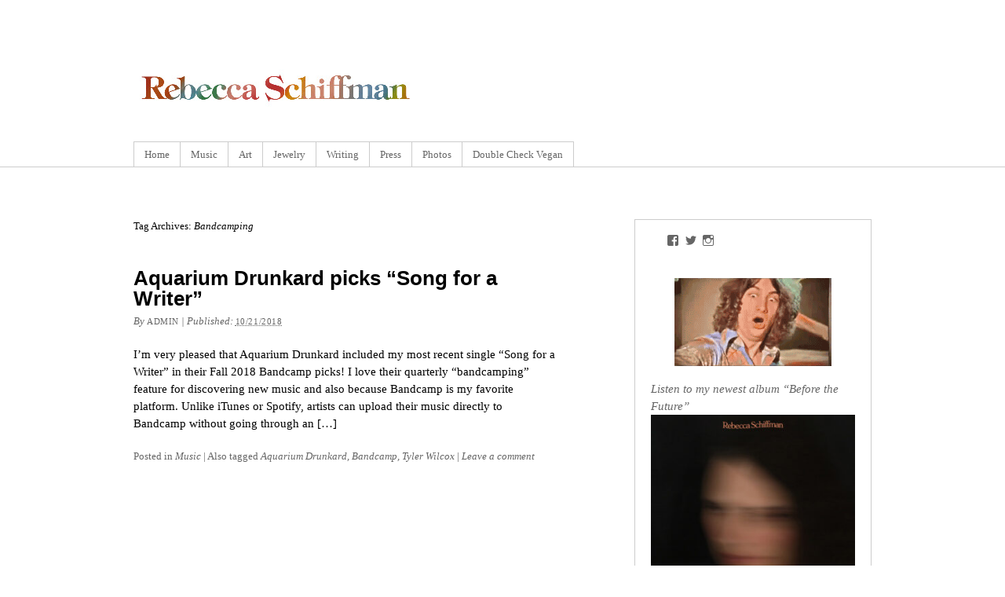

--- FILE ---
content_type: text/html; charset=UTF-8
request_url: https://www.rebeccaschiffman.com/tag/bandcamping/
body_size: 4801
content:
<!DOCTYPE html PUBLIC "-//W3C//DTD XHTML 1.0 Transitional//EN" "http://www.w3.org/TR/xhtml1/DTD/xhtml1-transitional.dtd">
<html xmlns="http://www.w3.org/1999/xhtml" lang="en-US" prefix="og: http://ogp.me/ns#">
<head profile="http://gmpg.org/xfn/11">
<meta http-equiv="Content-Type" content="text/html; charset=UTF-8" />
<title>Bandcamping Archives | Rebecca Schiffman</title>
<link rel="pingback" href="https://www.rebeccaschiffman.com/xmlrpc.php" />

<!-- This site is optimized with the Yoast SEO plugin v9.0.2 - https://yoast.com/wordpress/plugins/seo/ -->
<link rel="canonical" href="https://www.rebeccaschiffman.com/tag/bandcamping/" />
<meta property="og:locale" content="en_US" />
<meta property="og:type" content="object" />
<meta property="og:title" content="Bandcamping Archives | Rebecca Schiffman" />
<meta property="og:url" content="https://www.rebeccaschiffman.com/tag/bandcamping/" />
<meta property="og:site_name" content="Rebecca Schiffman" />
<meta name="twitter:card" content="summary_large_image" />
<meta name="twitter:title" content="Bandcamping Archives | Rebecca Schiffman" />
<meta name="twitter:site" content="@rebsy" />
<script type='application/ld+json'>{"@context":"https:\/\/schema.org","@type":"Person","url":"https:\/\/www.rebeccaschiffman.com\/","sameAs":["https:\/\/www.facebook.com\/rebeccaschiffmanmusic\/","https:\/\/www.instagram.com\/rebeccaschiffman\/","https:\/\/www.youtube.com\/user\/rebsy\/videos","https:\/\/twitter.com\/rebsy"],"@id":"#person","name":"Rebecca Schiffman"}</script>
<!-- / Yoast SEO plugin. -->

<link rel='dns-prefetch' href='//s0.wp.com' />
<link rel='dns-prefetch' href='//secure.gravatar.com' />
<link rel='dns-prefetch' href='//s.w.org' />
<link rel="alternate" type="application/rss+xml" title="Rebecca Schiffman &raquo; Feed" href="https://www.rebeccaschiffman.com/feed/" />
<link rel="alternate" type="application/rss+xml" title="Rebecca Schiffman &raquo; Comments Feed" href="https://www.rebeccaschiffman.com/comments/feed/" />
<link rel="alternate" type="application/rss+xml" title="Rebecca Schiffman &raquo; Bandcamping Tag Feed" href="https://www.rebeccaschiffman.com/tag/bandcamping/feed/" />
		<script type="text/javascript">
			window._wpemojiSettings = {"baseUrl":"https:\/\/s.w.org\/images\/core\/emoji\/12.0.0-1\/72x72\/","ext":".png","svgUrl":"https:\/\/s.w.org\/images\/core\/emoji\/12.0.0-1\/svg\/","svgExt":".svg","source":{"concatemoji":"https:\/\/www.rebeccaschiffman.com\/wp-includes\/js\/wp-emoji-release.min.js?ver=5.2.23"}};
			!function(e,a,t){var n,r,o,i=a.createElement("canvas"),p=i.getContext&&i.getContext("2d");function s(e,t){var a=String.fromCharCode;p.clearRect(0,0,i.width,i.height),p.fillText(a.apply(this,e),0,0);e=i.toDataURL();return p.clearRect(0,0,i.width,i.height),p.fillText(a.apply(this,t),0,0),e===i.toDataURL()}function c(e){var t=a.createElement("script");t.src=e,t.defer=t.type="text/javascript",a.getElementsByTagName("head")[0].appendChild(t)}for(o=Array("flag","emoji"),t.supports={everything:!0,everythingExceptFlag:!0},r=0;r<o.length;r++)t.supports[o[r]]=function(e){if(!p||!p.fillText)return!1;switch(p.textBaseline="top",p.font="600 32px Arial",e){case"flag":return s([55356,56826,55356,56819],[55356,56826,8203,55356,56819])?!1:!s([55356,57332,56128,56423,56128,56418,56128,56421,56128,56430,56128,56423,56128,56447],[55356,57332,8203,56128,56423,8203,56128,56418,8203,56128,56421,8203,56128,56430,8203,56128,56423,8203,56128,56447]);case"emoji":return!s([55357,56424,55356,57342,8205,55358,56605,8205,55357,56424,55356,57340],[55357,56424,55356,57342,8203,55358,56605,8203,55357,56424,55356,57340])}return!1}(o[r]),t.supports.everything=t.supports.everything&&t.supports[o[r]],"flag"!==o[r]&&(t.supports.everythingExceptFlag=t.supports.everythingExceptFlag&&t.supports[o[r]]);t.supports.everythingExceptFlag=t.supports.everythingExceptFlag&&!t.supports.flag,t.DOMReady=!1,t.readyCallback=function(){t.DOMReady=!0},t.supports.everything||(n=function(){t.readyCallback()},a.addEventListener?(a.addEventListener("DOMContentLoaded",n,!1),e.addEventListener("load",n,!1)):(e.attachEvent("onload",n),a.attachEvent("onreadystatechange",function(){"complete"===a.readyState&&t.readyCallback()})),(n=t.source||{}).concatemoji?c(n.concatemoji):n.wpemoji&&n.twemoji&&(c(n.twemoji),c(n.wpemoji)))}(window,document,window._wpemojiSettings);
		</script>
		<style type="text/css">
img.wp-smiley,
img.emoji {
	display: inline !important;
	border: none !important;
	box-shadow: none !important;
	height: 1em !important;
	width: 1em !important;
	margin: 0 .07em !important;
	vertical-align: -0.1em !important;
	background: none !important;
	padding: 0 !important;
}
</style>
	<link rel='stylesheet' id='wp-block-library-css'  href='https://www.rebeccaschiffman.com/wp-includes/css/dist/block-library/style.min.css?ver=5.2.23' type='text/css' media='all' />
<link rel='stylesheet' id='thematic_style-css'  href='https://www.rebeccaschiffman.com/wp-content/themes/childofthematic/style.css?ver=5.2.23' type='text/css' media='all' />
<link rel='stylesheet' id='jetpack_css-css'  href='https://www.rebeccaschiffman.com/wp-content/plugins/jetpack/css/jetpack.css?ver=6.6.5' type='text/css' media='all' />
<script type='text/javascript' src='https://www.rebeccaschiffman.com/wp-includes/js/jquery/jquery.js?ver=1.12.4-wp'></script>
<script type='text/javascript' src='https://www.rebeccaschiffman.com/wp-includes/js/jquery/jquery-migrate.min.js?ver=1.4.1'></script>
<link rel='https://api.w.org/' href='https://www.rebeccaschiffman.com/wp-json/' />
<link rel="EditURI" type="application/rsd+xml" title="RSD" href="https://www.rebeccaschiffman.com/xmlrpc.php?rsd" />
<link rel="wlwmanifest" type="application/wlwmanifest+xml" href="https://www.rebeccaschiffman.com/wp-includes/wlwmanifest.xml" /> 


<link rel='dns-prefetch' href='//v0.wordpress.com'/>
<style type='text/css'>img#wpstats{display:none}</style>
<!-- BEGIN ExactMetrics v5.3.5 Universal Analytics - https://exactmetrics.com/ -->
<script>
(function(i,s,o,g,r,a,m){i['GoogleAnalyticsObject']=r;i[r]=i[r]||function(){
	(i[r].q=i[r].q||[]).push(arguments)},i[r].l=1*new Date();a=s.createElement(o),
	m=s.getElementsByTagName(o)[0];a.async=1;a.src=g;m.parentNode.insertBefore(a,m)
})(window,document,'script','https://www.google-analytics.com/analytics.js','ga');
  ga('create', 'UA-7547842-2', 'auto');
  ga('send', 'pageview');
</script>
<!-- END ExactMetrics Universal Analytics -->
			<style type="text/css" id="wp-custom-css">
				/*
Welcome to Custom CSS!

To learn how this works, see http://wp.me/PEmnE-Bt
*/			</style>
		</head>

<body class="archive tag tag-bandcamping tag-1308 mac chrome ch131">

	<div id="wrapper" class="hfeed">

		<div id="header">

        		<div id="branding">
<div id="logo-image"><a href="https://www.rebeccaschiffman.com"><img src="https://www.rebeccaschiffman.com/wp-content/uploads/2016/07/rebs_5in.jpg" /></a></div>		</div><!--  #branding -->
    
    <div id="access">
    
    	<div class="skip-link"><a href="#content" title="Skip navigation to the content">Skip to content</a></div><!-- .skip-link -->
    	
    	<div class="menu"><ul id="menu-main-menu" class="sf-menu"><li id="menu-item-3143" class="menu-item menu-item-type-custom menu-item-object-custom menu-item-home menu-item-3143"><a href="https://www.rebeccaschiffman.com/">Home</a></li>
<li id="menu-item-2872" class="menu-item menu-item-type-post_type menu-item-object-page menu-item-has-children menu-item-2872"><a href="https://www.rebeccaschiffman.com/music/">Music</a>
<ul class="sub-menu">
	<li id="menu-item-3138" class="menu-item menu-item-type-post_type menu-item-object-page menu-item-3138"><a href="https://www.rebeccaschiffman.com/music/shows/">Shows</a></li>
	<li id="menu-item-3141" class="menu-item menu-item-type-post_type menu-item-object-page menu-item-3141"><a href="https://www.rebeccaschiffman.com/music/store/">Store</a></li>
	<li id="menu-item-3137" class="menu-item menu-item-type-post_type menu-item-object-page menu-item-3137"><a href="https://www.rebeccaschiffman.com/music/music-videos/">Music Videos</a></li>
	<li id="menu-item-3139" class="menu-item menu-item-type-post_type menu-item-object-page menu-item-3139"><a href="https://www.rebeccaschiffman.com/music/releases/">Releases</a></li>
	<li id="menu-item-3142" class="menu-item menu-item-type-post_type menu-item-object-page menu-item-3142"><a href="https://www.rebeccaschiffman.com/music/lyrics/">Lyrics</a></li>
</ul>
</li>
<li id="menu-item-2873" class="menu-item menu-item-type-post_type menu-item-object-page menu-item-has-children menu-item-2873"><a href="https://www.rebeccaschiffman.com/art/">Art</a>
<ul class="sub-menu">
	<li id="menu-item-3134" class="menu-item menu-item-type-post_type menu-item-object-page menu-item-3134"><a href="https://www.rebeccaschiffman.com/art/cv/">CV</a></li>
	<li id="menu-item-3793" class="menu-item menu-item-type-post_type menu-item-object-page menu-item-3793"><a href="https://www.rebeccaschiffman.com/art/selected-paintings/">Selected Paintings</a></li>
</ul>
</li>
<li id="menu-item-2871" class="menu-item menu-item-type-post_type menu-item-object-page menu-item-2871"><a href="https://www.rebeccaschiffman.com/jewelry/">Jewelry</a></li>
<li id="menu-item-2874" class="menu-item menu-item-type-post_type menu-item-object-page menu-item-2874"><a href="https://www.rebeccaschiffman.com/writing/">Writing</a></li>
<li id="menu-item-3126" class="menu-item menu-item-type-custom menu-item-object-custom menu-item-has-children menu-item-3126"><a href="#">Press</a>
<ul class="sub-menu">
	<li id="menu-item-3128" class="menu-item menu-item-type-post_type menu-item-object-page menu-item-3128"><a href="https://www.rebeccaschiffman.com/press/press-music/">Music Press</a></li>
	<li id="menu-item-3127" class="menu-item menu-item-type-post_type menu-item-object-page menu-item-3127"><a href="https://www.rebeccaschiffman.com/press/miscellaneous-press/">Miscellaneous Press</a></li>
</ul>
</li>
<li id="menu-item-3117" class="menu-item menu-item-type-custom menu-item-object-custom menu-item-has-children menu-item-3117"><a href="#">Photos</a>
<ul class="sub-menu">
	<li id="menu-item-3118" class="menu-item menu-item-type-post_type menu-item-object-page menu-item-3118"><a href="https://www.rebeccaschiffman.com/photos/livephotos/">Live</a></li>
	<li id="menu-item-3119" class="menu-item menu-item-type-post_type menu-item-object-page menu-item-3119"><a href="https://www.rebeccaschiffman.com/photos/recording-album-2-2008/">Recording To Be Good for a Day</a></li>
	<li id="menu-item-3120" class="menu-item menu-item-type-post_type menu-item-object-page menu-item-3120"><a href="https://www.rebeccaschiffman.com/photos/making-of-upside-down-lacrimosa/">Recording Upside Down Lacrimosa</a></li>
	<li id="menu-item-3121" class="menu-item menu-item-type-post_type menu-item-object-page menu-item-3121"><a href="https://www.rebeccaschiffman.com/photos/pearl-harbor/">Pearl Harbor</a></li>
	<li id="menu-item-3122" class="menu-item menu-item-type-post_type menu-item-object-page menu-item-3122"><a href="https://www.rebeccaschiffman.com/photos/shows-the-meaningful-and-wise/">The Meaningful and Wise</a></li>
	<li id="menu-item-3123" class="menu-item menu-item-type-post_type menu-item-object-page menu-item-3123"><a href="https://www.rebeccaschiffman.com/photos/music-video-cameos/">Cameos</a></li>
	<li id="menu-item-3124" class="menu-item menu-item-type-post_type menu-item-object-page menu-item-3124"><a href="https://www.rebeccaschiffman.com/photos/misc-photos/">Misc Photos</a></li>
</ul>
</li>
<li id="menu-item-3340" class="menu-item menu-item-type-post_type menu-item-object-page menu-item-3340"><a href="https://www.rebeccaschiffman.com/double-check-vegan/">Double Check Vegan</a></li>
</ul></div>    	
    </div><!-- #access -->
           		
    	</div><!-- #header-->		        
    	    	
	<div id="main">

		<div id="container">
		
			<div id="content">

				<h1 class="page-title">Tag Archives: <span>Bandcamping</span></h1>
				<div id="nav-above" class="navigation">
               							  
					<div class="nav-previous"></div>
					
					<div class="nav-next"></div>

										
				</div>	
		
				<div id="post-3648" class="post-3648 post type-post status-publish format-standard hentry category-music-2 tag-aquarium-drunkard tag-bandcamp tag-bandcamping tag-tyler-wilcox" > 

				

					<h2 class="entry-title"><a href="https://www.rebeccaschiffman.com/2018/10/21/aquarium-drunkard-bandcamp-song-for-a-writer/" title="Permalink to Aquarium Drunkard picks &#8220;Song for a Writer&#8221;" rel="bookmark">Aquarium Drunkard picks &#8220;Song for a Writer&#8221;</a></h2>

					<div class="entry-meta">

	<span class="meta-prep meta-prep-author">By </span><span class="author vcard"><a class="url fn n" href="https://www.rebeccaschiffman.com/author/admin/" title="View all posts by admin">admin</a></span>

	<span class="meta-sep meta-sep-entry-date"> | </span>

	<span class="meta-prep meta-prep-entry-date">Published: </span><span class="entry-date"><abbr class="published" title="2018-10-21T10:55:19-0500">10/21/2018</abbr></span>

	

</div><!-- .entry-meta -->
     				
					<div class="entry-content">
					
						<p>I&#8217;m very pleased that Aquarium Drunkard included my most recent single &#8220;Song for a Writer&#8221; in their Fall 2018 Bandcamp picks! I love their quarterly &#8220;bandcamping&#8221; feature for discovering new music and also because Bandcamp is my favorite platform. Unlike iTunes or Spotify, artists can upload their music directly to Bandcamp without going through an [&hellip;]</p>

					</div><!-- .entry-content -->
					
					<div class="entry-utility">

						<span class="cat-links">Posted in <a href="https://www.rebeccaschiffman.com/category/music-2/" rel="category tag">Music</a></span>

						<span class="meta-sep meta-sep-tag-links">|</span> <span class="tag-links">Also tagged <a href="https://www.rebeccaschiffman.com/tag/aquarium-drunkard/" rel="tag">Aquarium Drunkard</a>, <a href="https://www.rebeccaschiffman.com/tag/bandcamp/" rel="tag">Bandcamp</a>, <a href="https://www.rebeccaschiffman.com/tag/tyler-wilcox/" rel="tag">Tyler Wilcox</a></span>

						<span class="meta-sep meta-sep-comments-link">|</span> <span class="comments-link"><a href="https://www.rebeccaschiffman.com/2018/10/21/aquarium-drunkard-bandcamp-song-for-a-writer/#respond" title="Comment on Aquarium Drunkard picks &#8220;Song for a Writer&#8221;" rel="bookmark">Leave a comment</a></span>

					</div><!-- .entry-utility -->
					
				</div><!-- #post -->

			
			<div id="nav-below" class="navigation">
                  
				
				<div class="nav-previous"></div>
					
				<div class="nav-next"></div>

							</div>	
	
	
			</div><!-- #content -->
			
									
		</div><!-- #container -->
	

		<div id="primary" class="aside main-aside">

			<ul class="xoxo">

				<li id="wpcom_social_media_icons_widget-2" class="widgetcontainer widget_wpcom_social_media_icons_widget"><ul><li><a href="https://www.facebook.com/rebeccaschiffmanmusic/" class="genericon genericon-facebook" target="_blank"><span class="screen-reader-text">View rebeccaschiffmanmusic&#8217;s profile on Facebook</span></a></li><li><a href="https://twitter.com/rebsy/" class="genericon genericon-twitter" target="_blank"><span class="screen-reader-text">View rebsy&#8217;s profile on Twitter</span></a></li><li><a href="https://www.instagram.com/rebeccaschiffman/" class="genericon genericon-instagram" target="_blank"><span class="screen-reader-text">View rebeccaschiffman&#8217;s profile on Instagram</span></a></li></ul></li><li id="text-422426249" class="widgetcontainer widget_text">			<div class="textwidget"><br />
<p align="center"><img src="https://www.rebeccaschiffman.com/wp-content/uploads/2009/01/ooooo.gif" width="200"></p>

</div>
		</li><li id="media_image-3" class="widgetcontainer widget_media_image"><h3 class="widgettitle">Listen to my newest album &#8220;Before the Future&#8221;</h3>
<a href="https://lnk.to/beforethefuturealbum"><img width="300" height="300" src="https://www.rebeccaschiffman.com/wp-content/uploads/2025/07/RebeccaSchiffman_BeforeTheFutue_Cover_web-300x300.jpg" class="image wp-image-3939  attachment-medium size-medium" alt="Rebecca Schiffman Before the Future album cover" style="max-width: 100%; height: auto;" srcset="https://www.rebeccaschiffman.com/wp-content/uploads/2025/07/RebeccaSchiffman_BeforeTheFutue_Cover_web-300x300.jpg 300w, https://www.rebeccaschiffman.com/wp-content/uploads/2025/07/RebeccaSchiffman_BeforeTheFutue_Cover_web-150x150.jpg 150w, https://www.rebeccaschiffman.com/wp-content/uploads/2025/07/RebeccaSchiffman_BeforeTheFutue_Cover_web.jpg 600w" sizes="(max-width: 300px) 100vw, 300px" /></a></li><li id="custom_html-2" class="widget_text widgetcontainer widget_custom_html"><div class="textwidget custom-html-widget"><br />
<br /></div></li><li id="media_image-2" class="widgetcontainer widget_media_image"><h3 class="widgettitle">Watch the generative video for &#8220;Beach Vacation&#8221;</h3>
<a href="https://www.rebeccaschiffman.com/beachvacation/"><img width="300" height="168" src="https://www.rebeccaschiffman.com/wp-content/uploads/2025/08/BeachVacation_screengrab1_web-300x168.jpg" class="image wp-image-3962  attachment-medium size-medium" alt="" style="max-width: 100%; height: auto;" srcset="https://www.rebeccaschiffman.com/wp-content/uploads/2025/08/BeachVacation_screengrab1_web-300x168.jpg 300w, https://www.rebeccaschiffman.com/wp-content/uploads/2025/08/BeachVacation_screengrab1_web-768x431.jpg 768w, https://www.rebeccaschiffman.com/wp-content/uploads/2025/08/BeachVacation_screengrab1_web.jpg 800w" sizes="(max-width: 300px) 100vw, 300px" /></a></li>
				</ul>

		</div><!-- #primary .aside -->

				
		</div><!-- #main -->
    	
    	<div id="footer">	
        	
        	    
	<div id="siteinfo">        

   			Powered by <a class="wp-link" href="http://WordPress.org/" title="WordPress" rel="generator">WordPress</a>. Built on the <a class="theme-link" href="http://thematictheme.com" title="Thematic Theme Framework" rel="home">Thematic Theme Framework</a>.

	</div><!-- #siteinfo -->
	
   	        	
		</div><!-- #footer -->
    	
	</div><!-- #wrapper .hfeed -->
	<div style="display:none">
	</div>
<link rel='stylesheet' id='genericons-css'  href='https://www.rebeccaschiffman.com/wp-content/plugins/jetpack/_inc/genericons/genericons/genericons.css?ver=3.1' type='text/css' media='all' />
<script type='text/javascript' src='https://s0.wp.com/wp-content/js/devicepx-jetpack.js?ver=202604'></script>
<script type='text/javascript' src='https://secure.gravatar.com/js/gprofiles.js?ver=2026Janaa'></script>
<script type='text/javascript'>
/* <![CDATA[ */
var WPGroHo = {"my_hash":""};
/* ]]> */
</script>
<script type='text/javascript' src='https://www.rebeccaschiffman.com/wp-content/plugins/jetpack/modules/wpgroho.js?ver=5.2.23'></script>
<script type='text/javascript' src='https://www.rebeccaschiffman.com/wp-includes/js/hoverIntent.js?ver=5.2.23'></script>
<script type='text/javascript' src='https://www.rebeccaschiffman.com/wp-content/themes/thematic/library/scripts/superfish.js?ver=1.4.8'></script>
<script type='text/javascript' src='https://www.rebeccaschiffman.com/wp-content/themes/thematic/library/scripts/supersubs.js?ver=0.2b'></script>
<script type='text/javascript' src='https://www.rebeccaschiffman.com/wp-content/themes/thematic/library/scripts/thematic-dropdowns.js?ver=1.0'></script>
<script type='text/javascript' src='https://www.rebeccaschiffman.com/wp-includes/js/wp-embed.min.js?ver=5.2.23'></script>
<script type='text/javascript' src='https://stats.wp.com/e-202604.js' async='async' defer='defer'></script>
<script type='text/javascript'>
	_stq = window._stq || [];
	_stq.push([ 'view', {v:'ext',j:'1:6.6.5',blog:'6167753',post:'0',tz:'-5',srv:'www.rebeccaschiffman.com'} ]);
	_stq.push([ 'clickTrackerInit', '6167753', '0' ]);
</script>

</body>
</html>